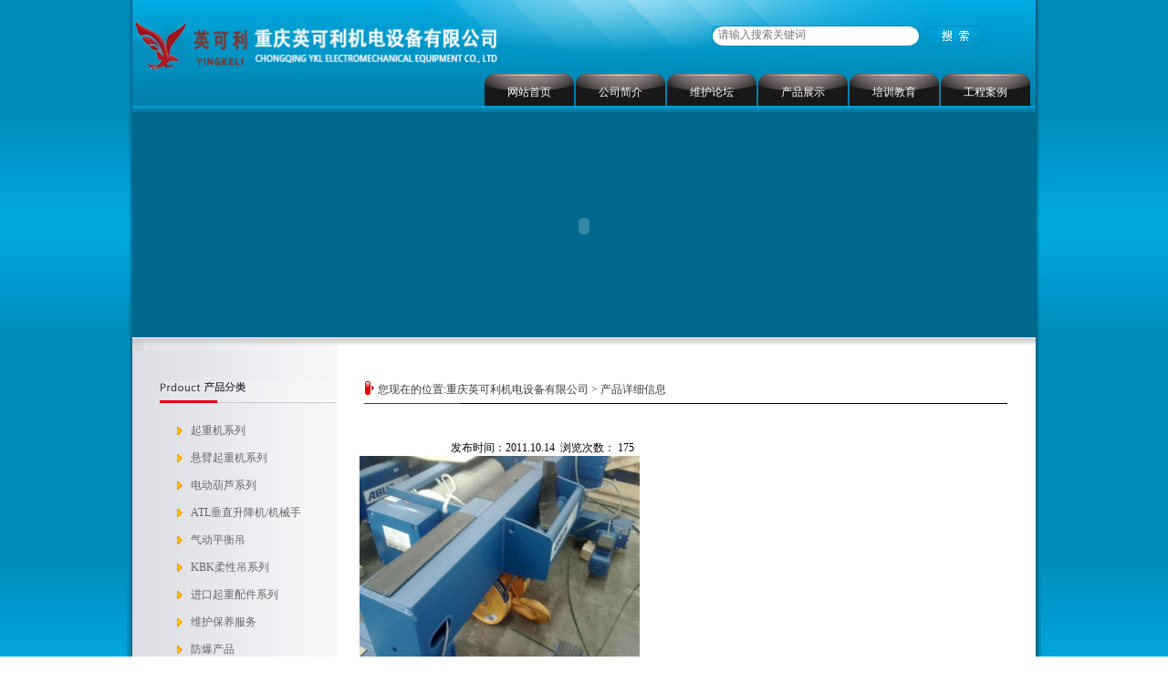

--- FILE ---
content_type: text/html
request_url: http://yingkeli.com/ProductView.Asp?ID=188&SortID=27
body_size: 3122
content:

<!DOCTYPE html PUBLIC "-//W3C//DTD XHTML 1.0 Transitional//EN" "http://www.w3.org/TR/xhtml1/DTD/xhtml1-transitional.dtd">
<html xmlns="http://www.w3.org/1999/xhtml">
<head>
<meta http-equiv="Content-Type" content="text/html; charset=gb2312" />
<title>重庆英可利机电设备有限公司 -重庆英可利机电设备有限公司</title>
<meta name="keywords" content="重庆英可利机电设备有限公司" />
<meta name="description" content="重庆英可利机电设备有限公司" />
<link rel="stylesheet" type="text/css" href="index.css"/>
</head>

<body>
<div class="top">
	<div style="height:18px;"></div>
  <div class="top_q">
	<div class="logo"><img src="images/ylogo.jpg?v=2" width="400" height="62" /></div>
    <div class="sous"><form id="globalsearchform" method="get" action="Search.Asp?Range=1">
   	<div class="globalsearchform">
    	<input name="Keyword" type="text" id="globalsearchform_key" value="请输入搜索关键词" class="input" />
  	</div>
	<div class="globalsearchform1">
  		<input name="imageField" id="button" type="image" src="images/searchr.jpg" class="imgbutton" />
  	</div>
</form></div>
  </div>
<div style="clear:both"></div>
<div style=" height:1px;"></div>
<div class="daohang">
	<ul><li><a href="index.Asp">网站首页</a></li>
    	<li><a href="About.asp?Id=1">公司简介</a></li>
        <li><a href="Newslist.Asp?SortID=1">维护论坛</a></li>
        <li><a href="Productlist.Asp?SortID=1">产品展示</a></li>
        <li><a href="pxlist.Asp?SortID=2">培训教育</a></li>
        <li><a href="pxlist.Asp?SortID=10">工程案例</a></li>
        </ul>
</div>
<div style="clear:both;"></div>
<div class="flash">

 <script language="javascript" src="showimg.js" ></script>
<script language="javascript" type='text/javascript'>
                     var focus_width=989
                     var focus_height=247
                     var text_height=0
                     var swf_height = focus_height+text_height
                    document.write('<object style="border-width:0px;border-style:solid; border-bottom-color:#4577AB" classid="clsid:d27cdb6e-ae6d-11cf-96b8-444553540000" codebase="http://fpdownload.macromedia.com/pub/shockwave/cabs/flash/swflash.cab#version=6,0,0,0" width="'+ focus_width +'" height="'+ swf_height +'">');
                     document.write('<param name="allowScriptAccess" value="sameDomain"><param name="movie" value="focus.swf"><param name="quality" value="high"><param name="bgcolor" value="#F0F0F0">');
                     document.write('<param name="menu" value="false"><param name=wmode value="opaque">');
                     document.write('<param name="FlashVars" value="pics='+imgdata+'&links='+linkdata+'&texts='+titledata+'&borderwidth='+focus_width+'&borderheight='+focus_height+'&textheight='+text_height+'">');
                     document.write('<embed src="focus.swf" wmode="opaque" FlashVars="pics='+imgdata+'&links='+linkdata+'&texts='+titledata+'&borderwidth='+focus_width+'&borderheight='+focus_height+'&textheight='+text_height+'" menu="false" bgcolor="#F0F0F0" quality="high" width="'+ focus_width +'" height="'+ focus_height +'" allowScriptAccess="sameDomain" type="application/x-shockwave-flash" pluginspage="http://www.macromedia.com/go/getflashplayer" />');
                    document.write('</object>');
 </script>

</div>
 	
</div>
<!--===========================共有的结束=================== -->
<div class="top1"></div>
<div class="dellre">
	<div class="nei_lfet">
    	<div class="hqhqhq"><img src="images/title.jpg" /></div>
        <div class="zxcxv">
        	<ul>
            	<!--<li><a href="Productlist.Asp?SortID=" title=""></a></li>-->
                
                <li><a href="Productlist.Asp?SortID=9">起重机系列</a></li>
				<li><a href="Productlist.Asp?SortID=8">悬臂起重机系列</a></li>
				<li><a href="Productlist.Asp?SortID=7">电动葫芦系列</a></li>
                <li><a href="Productlist.Asp?SortID=29">ATL垂直升降机/机械手</a></li>
				<li><a href="Productlist.Asp?SortID=6">气动平衡吊</a></li>
				<li><a href="Productlist.Asp?SortID=5">KBK柔性吊系列</a></li>
				<li><a href="Productlist.Asp?SortID=4">进口起重配件系列</a></li>
                <li><a href="About.Asp?ID=19">维护保养服务</a></li>
				<li><a href="Productlist.Asp?SortID=51">防爆产品</a></li>
				<li><a href="Productlist.Asp?SortID=50">特种设备数字化管理系统</a></li>
                </ul>
        </div>
        <div class="tupoan"><a href="About.Asp?ID=9"><img src="images/lianfang.jpg" width="182" height="67" style="text-align:center;" /></a></div>
    </div>
    <!--============================右边===================== -->
  <div class="nei_right">
<div class="biooq">

        	<h1>您现在的位置:<a >重庆英可利机电设备有限公司</a> > 产品详细信息</h1>
        </div>
        <div style="height:10px"></div>

<div style="font-size:16px; height:30px" align="center"><b>&nbsp;</b></div>
<div style="padding-left:100px">发布时间：2011.10.14&nbsp;&nbsp;浏览次数：
         <script language="JavaScript" src="HitCount.Asp?id=188&amp;LX=Qianbo_Products" type="text/javascript"></script>
          <script language="JavaScript" src="HitCount.Asp?action=count&amp;LX=Qianbo_Products&amp;id=188" type="text/javascript"></script></div>
<div style="clear:both"></div>
<div style="min-height:300px; height:auto !important;_height:300px"><img src="../uploadfile/20111014/20111014110311194.jpg" width="307" height="250" align="left" style="border:1px #ccc; margin-right:12px; float:left" title=""  />
&nbsp;
</div>

 <div style="padding-top:5px; padding-left:250px;"> <a href="#" onclick="javascript:history.go(-1);"  style="color:#000; font-size:14px;"><strong>返回</strong></a></div>
    <!--<table width="98%" border="0" align="center" cellpadding="0" cellspacing="0">
        <tr >
          <td colspan="3"   style="text-align:center; font-size:18px; font-weight:300px; line-height:20px" >  </td>
        
        </tr>
        <tr><td colspan="3" style="height:5px"><hr /></td>

        </tr>
        <tr><td colspan="2" style="text-align:center" >发布时间：&nbsp;&nbsp;浏览次数：
         <script language="JavaScript" src="HitCount.Asp?id=&amp;LX=Qianbo_Products" type="text/javascript"></script>
          <script language="JavaScript" src="HitCount.Asp?action=count&amp;LX=Qianbo_Products&amp;id=" type="text/javascript"></script>
        </td>
        <td rowspan="2"><font size="4px"><b>详细介绍：</b></font><br /></td>
        </tr>
        <tr>
        <td colspan="2" width="345">
       <img src="" title="" width="333" height="250" style="border:1px #ccc"  />
        </td>
        </tr>
      
        <tr>
        <td colspan="2" height="10" align="center"><a href="#" onclick="javascript:history.go(-1);"  style="color:#000; font-size:14px;"><strong>返回</strong></a></td>
        <td></td>
        </tr>
       
       

      </table>-->
    <div style="clear:both"></div>
   
  </div>
    
<div style="clear:both"></div>
</div>

<div style="clear:both"></div>
<div class="banquan">
	<div style="height:20px;"></div>
	<div class="banwen"> | <a href="about.asp?id=1">关于我们</a> | <a href="about.asp?id=9">联系方式</a> | <a href="Writemessage.asp">信息反馈</a> | <a href="about.asp?id=12">人才招聘</a> | <a href="frientlink.Asp">友情链接</a> |</div>
    <div class="banwen_q">版权所有 Copyright(C)2011-2012 重庆英可利机电设备有限公司 <p>英可利ICP备案/许可证编号为：<a href="https://beian.miit.gov.cn/" target="_Blank">渝ICP备18000302号-1</a> <span style="width:200px; padding:0px 10px;">
     <a style="display:inline-block;text-decoration:none;margin-top:5px;height:20px;line-height:20px;"><img src="/beian.png" style="float:left;"/><span style="float:left;height:20px;line-height:30px;margin: 0px 0px 0px 5px;">渝公网安备 50010802004570号</span></a>
    </span></p> </div>
<div style="width:100px; margin:auto;">  <script src="http://s95.cnzz.com/stat.php?id=3372544&web_id=3372544&show=pic" language="JavaScript"></script></div>
   
</div>

</body>
</html>



--- FILE ---
content_type: text/html
request_url: http://yingkeli.com/HitCount.Asp?id=188&LX=Qianbo_Products
body_size: 62
content:
document.write(175);

--- FILE ---
content_type: text/css
request_url: http://yingkeli.com/index.css
body_size: 7700
content:
@charset "gb2312";
/* CSS Document */

*{ 
	margin:0;padding:0;
}
body{
	margin:0; 
	padding:0; 
	height:auto; 
	font-size:12px;
	background:url(images/bg.png); margin:auto;
	}
body,td,th {
	font-family:"宋体";
	}
input,select{
	font-size:12px; 
	vertical-align:middle;
	}
em{ font:Arial, Helvetica, sans-serif;
	}
li{
	list-style-type:none;
	}
ul{
	list-style-type:none;
	}
a { 
	outline:none;
	color:#000;	
	star:expression(this.onFocus=this.blur());
	font-size:12px;
	text-decoration:none;
	}
img{ border:0 none; vertical-align:top;}
a:link{ text-decoration:none;}



.top{ width:1002px; background:url(images/bj.jpg) no-repeat; height:370px; margin:auto; }
.top_q{ width:1002px; height:60px;}
.logo{ margin-left:6px; width:400px; height:62px; float:left;}
.sous{ width:299px; height:25px; float:left; background:url(images/searchl.jpg) no-repeat; margin-left:235px; margin-top:10px;}
.sous img{ float:right;}
.daohang{ margin-left:390px;}
.daohang ul{  _margin-top:-8px;}
.daohang li { float:left; font-size:14px; background:url(images/menu.jpg); width:98px; height:35px; margin-left:2px; text-align:center; line-height:40px; color:#FFF; _line-height:35px; }
.daohang li a{ color:#FFF;}
.daohang li a:hover{ display:block; background:url(images/dao.png) no-repeat; width:98px; height:35px;}
.daohang li a:active{ display:block; background:url(images/dao.png) no-repeat; width:98px; height:35px;}



.globalsearchform{
float:left;
padding:0px;
margin:0px 0px 0px 7px;
height:26px;
font:12px/22px simsun;
color:#ffffff;
}
.globalsearchform1{
float:right;
padding:0px;
margin:0px;
line-height:26px;
}

.globalsearchform .input{
border:0px;
height:20px;
line-height:21px;
padding:0px;
margin:0px;
background:transparent;
color:#767676;
width:200px;
}

.globalsearchform1 .imgbutton{
padding:0px;
margin:0px;
}










.flash{ width:1002px; margin-top:8px; padding-left:6px}
.flash img{ margin-left:6px;}

.top1{ background:url(images/bz.jpg) no-repeat; width:1002px; height:14px; margin:auto; }
.dellre{ background:url(images/bh.jpg) repeat-y; width:1002px;margin:auto; position:relative}
.left{ width:220px; padding-left:10px; float:left; min-height:440px ; height:auto !important;_height:440px  }
.hqhqhq{ width:193px; height:24px; padding-top:34px; margin-left:26px;}
.zxcxv ul{ margin-top:15px;}
.zxcxv li{ margin-left:40px;}
.zxcxv li a{ color:#666; background:url(images/gif.gif) no-repeat 5px center; height:25px; width:220px; padding-left:20px; line-height:30px;}
.zxcxv li a:hover{ color:#F00; text-decoration:underline;}

.right{ float:right; width:730px; padding-left:10px;}

.chanp{ width:420px; float:left;}
.chanp h1{ background:url(images/titleg.jpg) no-repeat; width:420px; height:34px; margin-top:26px;}
.chanp h1 img{ float:right; margin-right:25px; margin-top:12px;}
.jiess{ width:420px; height:190px; overflow:hidden;}
.wenzizi{ text-indent:2em; line-height:25px; width:410px; margin-left:8px;}
.news{ width:284px; float:right;  _width:274px; }
.news h1{ background:url(images/titlem.jpg) no-repeat; width:268px; height:34px; margin-left:12px; margin-top:24px;}
.news h1 img{ float:right; margin-right:20px; margin-top:15px;}
.tiao{ margin-top:20px; width:284px; height:58px;  _width:274px;}
.tiao img{ float:left; margin-left:20px;}
.tiao ul{ float:left; margin-left:18px; line-height:20px;}

.yitiao  a{ font-size:14px; font-weight:bold; color:#999;}
.yitiao a:hover{ color:#F00; text-decoration:underline;}
.tiao a{ color:#333;}
.dier{ width:284px; height:68px; _width:274px;}
.dier ul{ margin-left:20px; margin-top:10px;}
.dier li a{ background:url(images/list.jpg) no-repeat 5px center; height:25px; width:220px; padding-left:20px; line-height:20px; color:#636363;}
.dier li a:hover{ color:#F00;}


.jsjsjs{ width:760px; margin-top:30px; float:left;}
.js_tup img{ margin-left:22px; width:125px; height:126px;}
.js_wen li{ width:125px; height:20px; margin-left:21px; float:left; text-align:center; margin-top:5px;}







/* ============搜索表单============== */
#pdv_18008{ margin-left:24px; margin-top:24px;}

div.productsearchformzone{
	padding:14px 0px 54px 18px;
	height:100%;
	margin:0px;
}

div.productsearchformzone div.productsearchform{
	height: 22px;
	line-height:19px;
	margin-top:1px;
}

div.productsearchformzone div.productsearchformleft{
	height: 22px;
	line-height:19px;
	margin-top:4px;
	float:left;
}

div.productsearchformzone .inputproduct{
	border:0px;
	height:18px;
	line-height:17px;
	color:#7e7e7e;
}

div.productsearchformzone div.productsearchform2{
	height: 20px;
	line-height:19px;
	margin-top:5px;
	padding:0px;
}

div.productsearchformzone div.productsearchform .box{
    border-left: #e3e9ef 1px solid;
	border-bottom: #e3e9ef 1px solid;
    border-right: #e3e9ef 1px solid;
	FONT-SIZE: 10pt;
	color:#676f78;
	FONT-FAMILY: "verdna";
}

div.productsearchformzone div.productsearchform .selectBoxSelectedArea {
    PADDING-LEFT: 3px;
	FONT-SIZE: 12px;
	COLOR: #676f78;
	LINE-HEIGHT: 17px;
	PADDING-TOP: 1px;
	BACKGROUND-COLOR:#ffffff;
}
div.productsearchformzone div.productsearchform .selectBoxSelectedAreaFocus {
    PADDING-LEFT: 3px;
	FONT-SIZE: 12px;
	COLOR: #676f78;
	LINE-HEIGHT: 17px; 
	PADDING-TOP: 1px;  
	BACKGROUND-COLOR: #ffffff;
}
div.productsearchformzone div.productsearchform .selectBoxOption {
    PADDING-LEFT: 3px; 
	FONT-SIZE: 12px; 
	COLOR: #676f78; 
	LINE-HEIGHT: 17px; 
	PADDING-TOP: 2px;  
	BACKGROUND-COLOR: #ffffff;
}
div.productsearchformzone div.productsearchform .selectBoxOptionOver {
    PADDING-LEFT: 3px; 
	FONT-SIZE: 12px; 
	COLOR: #676f78; 
	LINE-HEIGHT: 17px; 
	PADDING-TOP: 2px;  
	BACKGROUND-COLOR: #ffffff;
}
div.productsearchformzone div.productsearchform .selectBoxOptionInnerLayer {
    BORDER: #e3e9ef 1px solid; 
	SCROLLBAR-FACE-COLOR: #ffffff; 
	SCROLLBAR-HIGHLIGHT-COLOR: #b4b4b4; 
	OVERFLOW: auto;
	SCROLLBAR-SHADOW-COLOR: #b4b4b4; 
	SCROLLBAR-3DLIGHT-COLOR: #ffffff; 
	SCROLLBAR-ARROW-COLOR: #838383; 
	SCROLLBAR-TRACK-COLOR: #eaeaea; 
	SCROLLBAR-DARKSHADOW-COLOR: #ffffff; 
	BACKGROUND-COLOR: #ffffff;
}
/*==============================内容页============*/
.banquan {background:url(images/bvc.jpg) no-repeat; width:1002px; height:78px; margin:auto;}
.banwen{ text-align:center; color:#FFF; line-height:20px;}
.banwen a{ text-align:center; color:#FFF; line-height:20px;}
.banwen_q{ text-align:center; color:#FFF; line-height:30px; font-size:12px;}
.nei_lfet{ width:220px; padding-left:10px; float:left;}
.tupoan{ margin-top:20px;}
.tupoan img{ margin-left:16px;}
.nei_right{ float:left; width:730px; margin-left:25px;}
.biooq{ margin-top:34px;}
.biooq h1{ font-size:12px; font-weight:normal; color:#3C3C40; background:url(images/xiaosan.jpg) no-repeat 5px center; height:25px; width:690px; padding-left:20px; line-height:18px;}
.biooq h1 a{ color:#3C3C40;}
.biooq h1 a:hover{ color:#3C3C40; text-decoration:underline;}
.biooq a{color:#000}
.reii{ width:189px; height:266px; float:left;}
.reii img{ margin-left:10px;}
.wenmz{ width:500px; float:left; margin-left:20px; line-height:20px; text-indent:2em; overflow:scroll; overflow-x:hidden; height:335px;}

.yyul{ list-style:none; margin-right:0px}
.yyul li{ height:25px; border-bottom:1px dotted #666;}
.yyul li a{ color:#000; background:url(images/line.gif) no-repeat 5px center; padding-left:20px; text-decoration:none; display:block; float:left; height:25px; line-height:25px; width:600px;}
.yyul li samp{ line-height:25px;}
.yyul li a:hover{ color:#3C3C40; text-decoration:underline;}





--- FILE ---
content_type: application/x-javascript
request_url: http://yingkeli.com/showimg.js
body_size: 247
content:
var imgdata="upfile/01.jpg|upfile/02.jpg";
var titledata = "upfile/01.jpg|upfile/02.jpg";
var linkdata = "#|#|#|#|";
//var titledata="绝缘油再生专用真空滤油机|功能高效滤油机|zlj系列卧式真空滤油机|再生滤油机";